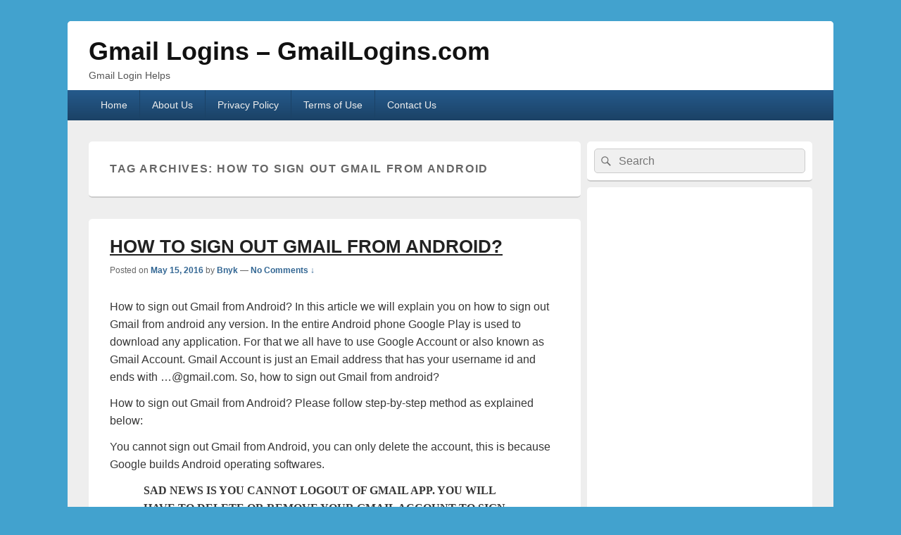

--- FILE ---
content_type: text/html; charset=utf-8
request_url: https://www.google.com/recaptcha/api2/aframe
body_size: 267
content:
<!DOCTYPE HTML><html><head><meta http-equiv="content-type" content="text/html; charset=UTF-8"></head><body><script nonce="EAJPpUsRcCUuz9ow04KnEw">/** Anti-fraud and anti-abuse applications only. See google.com/recaptcha */ try{var clients={'sodar':'https://pagead2.googlesyndication.com/pagead/sodar?'};window.addEventListener("message",function(a){try{if(a.source===window.parent){var b=JSON.parse(a.data);var c=clients[b['id']];if(c){var d=document.createElement('img');d.src=c+b['params']+'&rc='+(localStorage.getItem("rc::a")?sessionStorage.getItem("rc::b"):"");window.document.body.appendChild(d);sessionStorage.setItem("rc::e",parseInt(sessionStorage.getItem("rc::e")||0)+1);localStorage.setItem("rc::h",'1768884908214');}}}catch(b){}});window.parent.postMessage("_grecaptcha_ready", "*");}catch(b){}</script></body></html>

--- FILE ---
content_type: application/javascript; charset=utf-8
request_url: https://fundingchoicesmessages.google.com/f/AGSKWxUDCIxHWh2eET7F-IO-ikmAI5FslSFDnd5CaU1afaJnz9pDv_YuIFprmAVndU3__APs0I8gTjIcvPEOdysyHYTNyDI-pdsdiVEN6wLrgoOc8Nha1C-EIlMFnC2Y8DUebZNdrlxRwOgEno_v6940vts1kdl3zoVx3rpJ8_7IE81-MfMSdFy9yZAfW6PH/_.ads-lazy./ads-mopub?_300x250v2..com/advs-/ad_selectMainfixedad.
body_size: -1291
content:
window['8a84c333-9123-4cab-94f9-3474d7e47724'] = true;